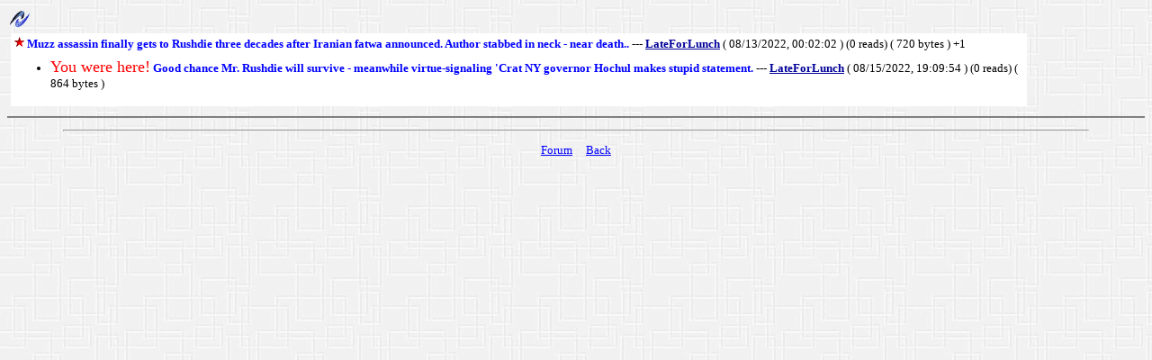

--- FILE ---
content_type: text/html
request_url: http://www.rightmindsforum.com/cgi-bin/anyboard.cgi/rightminds?cmd=iYz&aK=334568&iZz=334573&gV=0&kQz=
body_size: 2431
content:
<html><head><title>where</title><STYLE type="text/css">
<!--
H1 {font-size: 20pt; text-align: center}
TH {font-size: 11pt; font-family: "Arial, Helvetica, sans-serif"}
HTML, BODY, TD {font-size: 10pt; font-family: "Arial, Helvetica, sans-serif"}
UL {list-style: disc}
DIV.ABMEMBERLIST TD {font-size: 8pt; color: #003300; font-family: "Arial, Helvetica, sans-serif"}
DIV.ABMSGBODY {font-size: 10pt; font-family: "Arial, Helvetica, sans-serif"}
DIV.ABCONFLIST TD{font-size: 10pt; font-family: "Arial, Helvetica, sans-serif"}
A:hover { color: #007FFF; text-decoration: underline; background-color: #ffee00;}
.ABMSGLIST, .ABMSGBODY, .PFTDL, .PFTDR, .CHATAREA {font-size: 10pt; font-family: "Arial, Helvetica, sans-serif"}

/*The message area */
.ABMSGAREA {font-size: 10pt; font-family: "Arial, Helvetica, sans-serif"; text-align: center}

/*Table of the navigation bar*/
TABLE.NAV A{color:#000000; font-weight:900; text-decoration: none}

/*Left TD of the configuration forms */
TD.PFTDL {background-color: #666666; color: #ffffff}

/*Table contains configuration form */
TABLE.CFG { background-color: #000000; border-width: 1; border-color: #666666; border-style: solid; }

/*Header of the row-column data table */
TD.RowColTableHeader {font-size: 12pt; font-family:Verdana; font-weight: bold; }
TD.RowColTableSubHeader {font-size:12pt; font-family:Arial; font-weight: bold; }

/*Bottom TD of the row-column data table */
TD.RowColTableCaption {background-color: #dddddd}

/*Table contains the even numbered threads*/
TABLE.ThreadTable0 {border:0}

/*Table contains the odd numbered threads*/
TABLE.ThreadTable1 {border:0}

/*Row for the message header */
TR.MsgRowHeader {background-color: #000044; color: #ffcc00; font-family: Verdana; font-weight:bold; font-size:14px}
TR.MsgRowHeaderBottom {background-color: #000044; color: #ffcc00; font-family: Verdana; font-weight:bold}

/*Table that contains the post message form */
TABLE.PostMessageForm { border-width:1; border-color: #666666; border-style: solid; }

/*Table that contains the polls */
TABLE.PollsTable{ border-width:1; border-color: #666666; border-style: solid; }

/*Text prompt on the configuration forms */
.AB-form-prompt { font-family: Arial; font-size: 14pt; }

/*The span that contains chat user name*/
.ChatUserName {}

/*The span that contains one line of chat message*/
.ChatMessageLine {}

-->
</STYLE>
</head> <BODY background=http://rightmindsforum.com/graphics/greytile.jpg Link=BLUE VLINK=RED>

<script LANGUAGE="JavaScript1.1">
<!--

function mMz()
{
 var mPz = "";
 for(var prop in this) {
 if ((prop.charAt(0) == '_' && prop.charAt(prop.length-1)=='_')
		      || ((typeof this[prop]) == 'function')) 
 continue;
 if (mPz != "") mPz += '&';
 mPz += prop + ':' + escape(this[prop]);
 }
 var cookie = this.gHa + '=' + mPz;
 if (this._expiration_)
 cookie += '; expires=' + this._expiration_.toGMTString();
 if (this._path_) cookie += '; path=' + this._path_;
 if (this._domain_) cookie += '; domain=' + this._domain_;
 if (this._secure_) cookie += '; secure';
 
 this._document_.cookie = cookie;
}

function mQz()
{
 var mOz = this._document_.cookie;
 if (mOz == "") return false;
 
 var start = mOz.indexOf(this.gHa + '=');
 if (start == -1) return false;   
 start += this.gHa.length + 1;  
 var end = mOz.indexOf(';', start);
 if (end == -1) end = mOz.length;
 var mPz = mOz.substring(start, end);

 var a = mPz.split('&'); 
 for(var i=0; i < a.length; i++)  
 a[i] = a[i].split(':');

 for(var i = 0; i < a.length; i++) {
 this[a[i][0]] = unescape(a[i][1]);
 }
 return true;
}

function Cookie(document, name, hours, path, domain, secure)
{
 this._document_ = document;
 this.gHa = name;
 if (hours)
 this._expiration_ = new Date((new Date()).getTime() + hours*3600000);
 else this._expiration_ = null;
 if (path) this._path_ = path; else this._path_ = null;
 if (domain) this._domain_ = domain; else this._domain_ = null;
 if (secure) this._secure_ = true; else this._secure_ = false;
 this.store = mMz;
 this.load = mQz;
}

 var cook = new Cookie(document, "rightminds", 2400, "/");
 cook.load();
 function go_cp(tag) {
 if(!cook.vpage) cook.vpage=0;
 if(cook.vpage == 0) cook.vpage = "";
 url= "/cgi-bin/anyboard.cgi/rightminds?cmd=vXz&pgno=" + cook.vpage + '&t='+tag +'#'+tag;
 location=url;
 }

//-->
</script>

<div class="ABMSGAREA">

<table cellpadding=1 cellspacing=0 border="0"  width=90%><tr><td>
<table cellpadding=0  width=100% border="0" cellspacing="0" class="NAV">
<tr>

  <td><a href="http://netbula.com/anyboard/" target="_top" class="nav"><img border="0" src="/cgi-bin/anyboard.cgi/rightminds?cmd=vL"/></a></td>

</tr> 
</table>
</td></tr></table>

<script>
function unix_date_conv(unix_secs) {
	var d = new Date(unix_secs* 1000);
	return d.toString();
}

</script>
<DIV class="ABMSGLIST">
<table width="90%" cellspacing=0 cellpadding="4"  ><tr><td><table width="100%" cellspacing=1 cellpadding=3 class="ThreadTable0" bgcolor="#ffffff"  name=om>
<tr class="ThreadRow0" ><td width="100%"><img src="http://rightmindsforum.com/graphics/redstar.gif"><font color="#000000"> <a name="L334568"></a>  <a STYLE="text-decoration: none" href="http://www.rightmindsforum.com/cgi-bin/anyboard.cgi/rightminds?cmd=get&cG=333343536383&zu=333334353638&v=2&gV=0&p="><b><font size=-1 face="Verdana">Muzz assassin finally gets to Rushdie three decades after Iranian fatwa announced. Author stabbed in neck - near death.. </font></b></a> --- <b><a href="/cgi-bin/anyboard.cgi/rightminds?cmd=rA&cG=334568"><font size=-1 face="Verdana" color="#000099">LateForLunch</font></a> </b>   ( <font size=-1 face="Verdana">08/13/2022, 00:02:02</font> ) (<font size=-1 face="Verdana">0 reads</font>)  ( <font size=-1 face="Verdana">720 bytes</font> )  <font size=-1 face="Verdana"> +1 </font> 
</font> </td></tr>
<tr><td>
<ul>
<li><font size=+1 color=red>You were here!</font><a name="L334573"></a>  <a STYLE="text-decoration: none" href="http://www.rightmindsforum.com/cgi-bin/anyboard.cgi/rightminds?cmd=get&cG=333343537333&zu=333334353638&v=2&gV=0&p="><b><font size=-1 face="Verdana">Good chance Mr. Rushdie will survive - meanwhile virtue-signaling 'Crat NY governor Hochul makes stupid statement. </font></b></a> --- <b><a href="/cgi-bin/anyboard.cgi/rightminds?cmd=rA&cG=334573"><font size=-1 face="Verdana" color="#000099">LateForLunch</font></a> </b>   ( <font size=-1 face="Verdana">08/15/2022, 19:09:54</font> ) (<font size=-1 face="Verdana">0 reads</font>)  ( <font size=-1 face="Verdana">864 bytes</font> )   
</ul>
</td></tr>
</table></td></tr></table>
<HR NOSHADE></DIV>
<P><hr width="90%"><p><a href="http://www.rightmindsforum.com/rightminds/index.html">Forum</a>&nbsp;&nbsp;&nbsp;&nbsp;&nbsp;<a href="javascript:history.go(-1)">Back</a></div></body> </html>